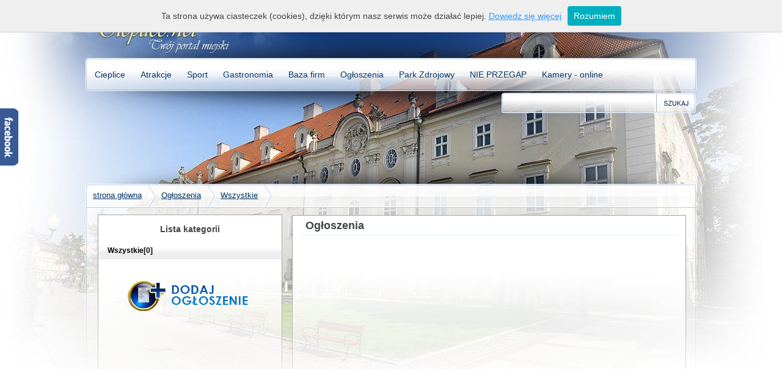

--- FILE ---
content_type: text/html; charset=UTF-8
request_url: https://cieplice.net/pl/ogloszenia/all
body_size: 3639
content:
<!DOCTYPE html PUBLIC "-//W3C//DTD XHTML 1.1//EN" "http://www.w3.org/TR/xhtml11/DTD/xhtml11.dtd">
<html xmlns="http://www.w3.org/1999/xhtml" xml:lang="pl">
<head>
<!-- Google tag (gtag.js) -->
<script async src="https://www.googletagmanager.com/gtag/js?id=G-ZRSPMV08Q6"></script>
<script>
  window.dataLayer = window.dataLayer || [];
  function gtag(){dataLayer.push(arguments);}
  gtag('js', new Date());

  gtag('config', 'G-ZRSPMV08Q6');
</script>
<title>Uzdrowisko Cieplice - Dzielnica Jeleniej Góry</title>
<meta name="description" content="Jelenia Góra - Cieplice" />
<meta name="keywords" content="Cieplice, termy cieplickie, telewizja internetowa, kamery online, streaming,  Cieplice, Jelenia Góra" />
<meta name="author" content="is24.pl" />
<meta name="robots" content="all,index" />
<meta name="revisit-after" content="2 days" />
<meta http-equiv="Content-Type" content="text/html; charset=utf-8" />
<meta http-equiv="Content-Language" content="pl" /><meta name="google-site-verification" content="XNMv04l5i68Z0V5I8U9Er5o47uQG_59qfTF1tDsS_ro" />
<link href="/public/styles/style.css" media="screen" rel="stylesheet" type="text/css" />
<link href="/public/styles/advert/style.css" media="screen" rel="stylesheet" type="text/css" />
<link href="/public/images/favicon.png" rel="shortcut icon" type="image/x-icon" />  

<script type="text/javascript">
    //<![CDATA[
var dirHost = 'http://www.cieplice.net/';    //]]>
</script>
<script type="text/javascript" src="/public/scripts/swfobject.js"></script>
<script type="text/javascript">
    //<![CDATA[
var dirHost = 'http://www.cieplice.net/';    //]]>
</script>
<script type="text/javascript" src="/public/scripts/jquery/jquery.js"></script>
<script type="text/javascript" src="/public/scripts/validator.js"></script>
<script type="text/javascript" src="/public/scripts/ajax.js"></script>
<script type="text/javascript" src="/public/scripts/tab.js"></script>
<script type="text/javascript" src="/public/scripts/general.js"></script>
</head>
	<body>	

<div id="fb-root"></div>
<script>(function(d, s, id) {
  var js, fjs = d.getElementsByTagName(s)[0];
  if (d.getElementById(id)) return;
  js = d.createElement(s); js.id = id;
  js.src = "//connect.facebook.net/pl_PL/all.js#xfbml=1";
  fjs.parentNode.insertBefore(js, fjs);
}(document, 'script', 'facebook-jssdk'));</script>

		<div id="header_container">								
			<div class="header" id="header">					
	
	<div id="home" onclick="getUrl('/');">
	</div>	
		
	<div id="top_menu">
		<div id="topMenu">	
		 <ul class="topMenuItem">
			<li class="hidden" onmouseover="this.className='visible';" onmouseout="this.className='hidden';">
					
					<a href="/pl/cieplice" class="main" >
				  		
						Cieplice						
					</a>
	<!--							
						-->	
			</li>
	</ul>
		 <ul class="topMenuItem">
			<li class="hidden" onmouseover="this.className='visible';" onmouseout="this.className='hidden';">
					
					<a href="/pl/atrakcje" class="main" >
				  		
						Atrakcje						
					</a>
	<!--							
						-->	
			</li>
	</ul>
		 <ul class="topMenuItem">
			<li class="hidden" onmouseover="this.className='visible';" onmouseout="this.className='hidden';">
					
					<a href="/pl/informacje-sport" class="main" >
				  		
						Sport						
					</a>
	<!--							
						-->	
			</li>
	</ul>
		 <ul class="topMenuItem">
			<li class="hidden" onmouseover="this.className='visible';" onmouseout="this.className='hidden';">
					
					<a href="/pl/baza-gastronomiczna" class="main" >
				  		
						Gastronomia						
					</a>
	<!--							
						-->	
			</li>
	</ul>
		 <ul class="topMenuItem">
			<li class="hidden" onmouseover="this.className='visible';" onmouseout="this.className='hidden';">
					
					<a href="/pl/baza-firm" class="main" >
				  		
						Baza firm						
					</a>
	<!--							
						-->	
			</li>
	</ul>
		 <ul class="topMenuItem">
			<li class="hidden" onmouseover="this.className='visible';" onmouseout="this.className='hidden';">
					
					<a href="/pl/ogloszenia" class="main" >
				  		
						Ogłoszenia						
					</a>
	<!--							
						-->	
			</li>
	</ul>
		 <ul class="topMenuItem">
			<li class="hidden" onmouseover="this.className='visible';" onmouseout="this.className='hidden';">
					
					<a href="/pl/park-zdrojowy" class="main" >
				  		
						Park Zdrojowy						
					</a>
	<!--							
						-->	
			</li>
	</ul>
		 <ul class="topMenuItem">
			<li class="hidden" onmouseover="this.className='visible';" onmouseout="this.className='hidden';">
					
					<a href="/pl/imprezy" class="main" >
				  		
						NIE PRZEGAP						
					</a>
	<!--							
						-->	
			</li>
	</ul>
		 <ul class="topMenuItem">
			<li class="hidden" onmouseover="this.className='visible';" onmouseout="this.className='hidden';">
					
					<a href="/pl/kamery" class="main" >
				  		
						Kamery - online						
					</a>
	<!--							
						-->	
			</li>
	</ul>
	</div>	

	</div>
	
	<div id="search">
		<form id="searchForm" 
		  class="searchForm" 				  
		  method="post"					
		  action="/pl/def/search">
					  	
		  <div id="mainSearch" style="float:left;">
	      	<input type="text" class="searchText" id="searchText" name="searchText"/>
	      	<input onmouseout="document.getElementById('search').style.backgroundPosition='top';" onmouseover="document.getElementById('search').style.backgroundPosition='bottom';" type="submit" id="searchBtn" name="searchBtn"  value=""/>
		  </div>
		</form>
	</div>
	
</div>
		</div>		
		 <div id="content_container">							
				<div id="content">
						
					<div id="description">
																								
								<div class="locationPath" style="float:left;">
		<div style="float:left;margin:0px;">
	
	 <div class="location_bar">
		<a href="/">
		strona główna		</a>
	 </div>	
		 <div class="location_arrow"></div>
		
										 <div class="location_bar">
					<a href="/pl/ogloszenia" title="Ogłoszenia" > 
					Ogłoszenia					</a>		
								 </div>
				 <div class="location_arrow"></div>
										 <div class="location_bar">
					<a href="/pl/ogloszenia/all" title="Wszystkie" > 
					Wszystkie					</a>		
								 </div>
				 <div class="location_arrow"></div>
			
					
	</div>		
</div>
		<div class="news_left_boxes">
			<div id="advert_category_list">
				<h3 style="text-align: center">Lista kategorii</h3>
					<a style="padding-left:15px; width:260px; color:#000;" href="http://www.cieplice.net/pl/ogloszenia/all">Wszystkie[0]</a>
									
														
														
														
														
														
														
														
														
														
														
												</div>
			<div id="add_advert" onclick="getUrl('/pl/def/advert/add');"></div>
					</div>		<div id="advert_list">
			<div class="swf_header_news"><div id="swf_a6f64a85352dcec43994a0c3da3ffc13" class="swfText" style="width:200px;height:25px;"><h1>Ogłoszenia</h1></div>												
						 <script type="text/javascript">
							var flashvars = {swfTitle: "Og%C5%82oszenia"};
							var params = {wmode: "transparent",
										  scale:"default"};
							swfobject.embedSWF("/public/flash/swf_txt.swf", "swf_a6f64a85352dcec43994a0c3da3ffc13", "200", "25", "8.0.0", "public/flash/expressInstall.swf",flashvars,params);
						</script></div>
			<div class="advert_paginator">	        </div>			
			<div id="advert_list_content"> 						
								</div>
			<br/><br/>     
		   		<div class="advert_paginator" style="margin-top:0px;"></div>
		</div>					
															
								
								<!--<div class="location_path">
			
	
			
						 		
		<div class="home" onclick="getUrl('/')">
		<a href="/">
		
		</a>
		</div>
		<div class="path">
						
				<span class="breadcrumb">
									<a href="/pl/ogloszenia" title="Ogłoszenia" > 
					Ogłoszenia					</a>				
								</span>	
				<span class="rs">
					
				</span>	
				
				
						
				<span class="breadcrumb">
									<a href="/pl/ogloszenia/all" title="Wszystkie" > 
					Wszystkie					</a>				
								</span>	
				<span class="rs">
					
				</span>	
				
				
			
		
		<br/>
		
	</div>
		
</div> -->								
									
					 
					</div> 		
				</div>  
			
		</div> 
		
		<div id="footer_container">
		
				<a class="is24" href="http://www.box3.pl" onclick="window.open('http://www.box3.pl');return false;" title="Telewizja, Internet, Telefon, Rozwiązania dla biznesu, hosting - jelenia góra">Internet Jelenia Góra : www.box3.pl</a>
				<a class="is24" href="http://zachodnia.tv" onclick="window.open('http://zachodnia.tv');return false;" title="Telewizja z serca Karkonoszy">Zachodnia.tv - Telewizja Jelenia Góra</a>
				<div id="footerMenu">
        <a href="/pl/galeria" title="Galeria">
        Galeria    </a>|
        <a href="/pl/imprezy" title="NIE PRZEGAP">
        NIE PRZEGAP    </a>|
        <a href="/pl/kamery" title="Kamery - online">
        Kamery - online    </a>|
        <a href="/pl/redakcja" title="Redakcja">
        Redakcja    </a>|
        <a href="/public/cennik_reklama.png">Reklama</a>
    <a href="/public/logo.phtml">Logo</a>
</div>

<script type="text/javascript">

  var _gaq = _gaq || [];
  _gaq.push(['_setAccount', 'UA-23294148-1']);
  _gaq.push(['_trackPageview']);

  (function() {
    var ga = document.createElement('script'); ga.type = 'text/javascript'; ga.async = true;
    ga.src = ('https:' == document.location.protocol ? 'https://ssl' : 'http://www') + '.google-analytics.com/ga.js';
    var s = document.getElementsByTagName('script')[0]; s.parentNode.insertBefore(ga, s);
 })();
</script>
<SCRIPT>
function WHCreateCookie(name, value, days) {
var date = new Date();
date.setTime(date.getTime() + (days*24*60*60*1000));
var expires = "; expires=" + date.toGMTString();
document.cookie = name+"="+value+expires+"; path=/";
}
function WHReadCookie(name) {
var nameEQ = name + "=";
var ca = document.cookie.split(';');
for(var i=0; i < ca.length; i++) {
var c = ca[i];
while (c.charAt(0) == ' ') c = c.substring(1, c.length);
if (c.indexOf(nameEQ) == 0) return c.substring(nameEQ.length, c.length);
}
return null;
}

window.onload = WHCheckCookies;

function WHCheckCookies() {
if(WHReadCookie('cookies_accepted') != 'T') {
var message_container = document.createElement('div');
message_container.id = 'cookies-message-container';
var html_code = '<div id="cookies-message" style="padding: 10px 0px; font-size: 14px; line-height: 22px; border-bottom: 1px solid #D3D0D0; text-align: center; position: fixed; top: 0px; background-color: #EFEFEF; width: 100%; z-index: 999;">Ta strona używa ciasteczek (cookies), dzięki którym nasz serwis może działać lepiej. <a href="http://www.box3.pl/pl/polityka-cookies" target="">Dowiedz się więcej</a><a href="javascript:WHCloseCookiesWindow();" id="accept-cookies-checkbox" name="accept-cookies" style="background-color: #00AFBF; padding: 5px 10px; color: #FFF; border-radius: 4px; -moz-border-radius: 4px; -webkit-border-radius: 4px; display: inline-block; margin-left: 10px; text-decoration: none; cursor: pointer;">Rozumiem</a></div>';
message_container.innerHTML = html_code;
document.body.appendChild(message_container);
}
}

function WHCloseCookiesWindow() {
WHCreateCookie('cookies_accepted', 'T', 365);
document.getElementById('cookies-message-container').removeChild(document.getElementById('cookies-message'));
}

</SCRIPT>
				<br/>Polecane serwisy: <a href="http://www.chojnik.pl" onclick="window.open('http://www.chojnik.pl');return false;" style="margin:0;padding:none;" title="Chojnik.pl">www.chojnik.pl</a> 
		</div>
		
		<div class="facebook">
				<div style="color:#fff; padding:7px 5px 0 5px;">
				
				<div class="fb-like-box" data-href="http://www.facebook.com/pages/Cieplice/222721067739248" data-width="197" data-height="362" data-show-faces="true" data-stream="false" data-header="false"></div>

				<script type="text/javascript">
				    $(function (){
				        $(".facebook").hover(function(){
				            $(".facebook").stop(true, false).animate({left:"0"},"medium");
				        },function(){
				            $(".facebook").stop(true, false).animate({left:"-210"},"medium");
				        },500);
				    });
				</script>
	        	</div>
		</div> 
		
	</body>
</html>



--- FILE ---
content_type: text/css
request_url: https://cieplice.net/public/styles/style.css
body_size: 1780
content:
body{width:100%;min-height:100%;background:url('/public/images/background111.jpg') no-repeat top center;margin:0px;padding:0px;font-family:arial;font-weight:normal;font-size:12px;color:#444444;line-height:180%;}
a, a:hover, a:visited, a:active{color:#3399FF;text-decoration:underline;border:none;outline:none;}
a:hover{color:#DD0000;text-decoration:none;}
h1{font-size:18px;margin-left:10px;margin-top:0px;margin-bottom:0px;}
div#header_container{float:left;width:100%;height:265px;margin:0px;padding:0px;}
div#header{width:1000px;height:265px;margin:0px auto;padding:0px;position:relative;}
div#home{cursor:pointer;position:absolute;width:230px;height:86px;left:55px;top:5px;}
div#search{position:absolute;width:330px;height:33px;left:675px;top:152px;background:url('/public/images//searchBg.png') no-repeat top center;}
div#mainSearch input{height:20px; margin-left:14px; margin-top:2px; width:242px; border:none; background:none;float:left;padding-top:8px;}
div#mainSearch input#searchBtn{height:28px; width:70px; margin-left:0px; border:none; background:none;cursor:pointer;float:left;}
div#menu{float:right;overflow:hidden;width:1000px;height:151px;position:relative;z-index:99;margin:0px;padding:0px;}
div#topMenu{position:absolute;z-index:99;top:112px;width:1000px;height:auto;margin:0px;padding:0px;}
ul.topMenuItem{margin:0px;padding:0px;float:left;width:auto;overflow:visible;height:auto;list-style:none;}
div#topMenu ul.topMenuItem li a.main, div#topMenu ul.topMenuItem li a{width:auto;text-align:left;padding:0px;text-decoration:none;color:#003366;text-shadow:#FFFFFF 0px 1px 0px;display:block;font-size:14px;padding-left:10px;padding-right:10px;margin-left:5px;overflow:visible;}
div#topMenu ul.topMenuItem li a.main:hover{width:auto;text-align:left;padding:0px;text-decoration:none;color:#0066AA;text-shadow:#FFFFFF 1px 1px 1px;display:block;font-size:14px;padding-left:10px;padding-right:10px;margin-left:9px;overflow:visible;}
div#topMenu ul.topMenuItem li a.selected{width:auto;text-align:left;padding:0px;text-decoration:none;color:#0066AA;text-shadow:#FFFFFF 1px 1px 1px;display:block;font-size:14px;padding-left:10px;padding-right:10px;margin-left:9px;overflow:visible;}
div.swf_header{margin-left: 320px; margin-top:18px; margin-bottom:8px; clear:both; float:left; width:500px;}
div.swf_header_news{  margin-left:12px;margin-right:10px; margin-top:8px; margin-bottom:8px; clear:both; float:left; width:620px;border-bottom:1px solid #E1F0FF;}
div.spacer{clear:both;}
.accommodation_button, .accommodation_button_clicked{background:url('/public/images/default/button_search_hotel.png') no-repeat center;cursor:pointer;width:111px;height:26px;border:none;outline:none;padding:0px;}
.accommodation_button_clicked{background:url('/public/images/default/button_search_hotel.png') no-repeat center;}
div.searchBarFooter{clear:both;width:284px;height:100px;padding:18px 0px 0px 20px;cursor:pointer;background:url('/public/images/default/add_accommodation.png') no-repeat center;}
.adv_search{height:14px;width:80px;padding-left:188px;padding-top:12px; background:url('/public/images/default/adv_search.png') no-repeat center;*display:block;*padding-left:162px;}
.adv_search:hover{background:url('/public/images/default/adv_search_clicked.png') no-repeat center;}
.gastronomy_button, .gastronomy_button_clicked{background:url('/public/images/default/bttnSearch.png') no-repeat center;  margin-top:5px; cursor:pointer;width:67px;height:26px;border:none;outline:none;padding:0px;}
.gastronomy_button_clicked{background:url('/public/images/default/bttnSearch.png') no-repeat center;}
div.locationPath{float:left;width:996px;height:38px;margin-left:-16px;margin-top:2px;padding:0px;clear:both;background:url('/public/images/default/location_background.png') repeat-x top center;}
div.location_bar{color:#0066AA;float:left;margin-left:10px;margin-right:10px;font-size:13px;margin-top:6px;}
div.location_bar a{color:#003366;}
div.location_bar a:hover{color:#0066AA;}
div.location_arrow{float:left;height:38px;width:12px;background:url('/public/images/default/location_arrow.png') top center;}
div.comments_bar{position:relative;float:left;width:645px;height:36px;margin:0px;margin-left:320px;margin-top:0px;padding:0px;background:url('/public/images/default/comment_bar.png') no-repeat top center;}
div#content{width:1000px;height:auto;margin:0px auto;}
div.content{width:1000px;height:auto;margin:0px auto;clear:both;}
div.news_left_boxes{float: left;clear:both;width: 310px;min-height: 300px;margin-top: 10px;margin-right: 8px;margin-left: -2px;background:url('/public/images/default/cam_buttons_background.png')  no-repeat top center;*margin-top: -38 px;}
div#description{overflow:hidden;width:1000px;min-height:500px;float:left;margin:0px;padding:0px;padding-left:18px;padding-top:36px;background:url('/public/images/content.png') no-repeat;}
div.all_content{clear:both;padding-top:15px;}
div.list{padding-left:10px;padding-right:10px;}
.border{padding:1px;border:#a4a4a4 1px solid;}
div.vertical_advert{float:left;margin-top:10px;background:#f3f3f3;width:202px;height:478px;}
div.add_comment_button{float:right;margin:0px;padding:0px;}
div.add_comment_button p#add_comment{margin:0px;margin-right:36px;display:block;color:#ffffff;font-size:12px;width:auto;height:auto;text-align:left;padding-top:7px;width:122px;cursor:pointer;}
div.comments_number, div.first_comment{float:left;}
div.first_comment p{margin:0px;display:block;font-size:12px;width:auto;height:auto;text-align:left;padding-top:7px;margin-left:50px;}
div.comments_number p{margin:0px 0px 0px 20px;display:block;color:#AFAFAF;font-size:12px;width:auto;height:auto;text-align:right;padding-top:7px;width:132px;cursor:pointer;}
div#comments_form{margin-left:320px;float:left;width:100%;height:100%;}
form#comments{margin:0px 12px;padding:10px;background:#f5f5f5;}
form#comments input{width:205px;padding:3px;font-size:11px;}
form#comments input.long{width:480px;padding:3px;font-size:11px;}
form#comments textarea{width:480px;padding:3px;font-size:11px;height:50px;overflow:hidden;}
form#comments input.add_comment{display:block;height:26px;padding-bottom:6px;width:176px;float:right;background:url('/public/images/default/send_button.png') no-repeat top center;border:0px;color:#ffffff;font-size:14px;}
div.comments_list{float:left;width:100%;height:100%;}
div#footer_container{margin: 0px auto;margin-top:0px;margin-bottom:10px;clear:both;width:980px;height:42px;background:#F0F0F0; padding:9px;}
div#footerMenu{margin-top:0px;float:right;width:680px;min-height:30px;text-align:right;}
table.form{margin:0px;padding:0px;width:620px;height:auto;border-collapse:collapse;border:1px solid #dddddd;}
table.form td{text-align:left;line-height:140%;padding:7px;border-top:1px solid #aaaaaa;border-left:1px solid #eeeeee;border-right:1px solid #eeeeee;background:url('/public/images/admin/table-row.png') white repeat-x;}
label.optional{width:100%;text-align:right;}
label.required{font-weight:bold;color:#ff6000;}
table.form th{text-align:left;line-height:140%;padding:7px;font-weight:bold;background-color:#aaaaaa;border-bottom:1px solid #808080;color:#ffffff;font-size:15px;}
.chooseBtn, .chooseBtn_clicked{height:26px;width:102px;cursor:pointer;background:url('/public/images/default/chooseBtn.png') no-repeat;border:0px;}
.chooseBtn_clicked{background:url('/public/images/default/chooseBtn_clicked.png') no-repeat;}
.saveBtn, .saveBtn_clicked{height:26px;margin:0px;width:67px;padding-left:0px;padding-right:0px;padding-top:4px;cursor:pointer;background:url('/public/images/default/bttnSend.png') no-repeat;border:0px;}
.ticket, .price {
	color:#000 !important;
}
/* -------------- Facebook box --------------- */
div.facebook{float:left;width:245px;height:377px;background: url("/public/images/default/fbpodklad2.png") no-repeat scroll 0 0 transparent; display:block;left:-210px;padding:0;position:fixed;top:176px;z-index:10000;}
/* -------------- HOTRES --------------------- */
#hotresOverlay {z-index:100;}
#hotresContent {z-index:101;}
#hotresClose {z-index:101;}
#hotresPowered {z-index:101;}

--- FILE ---
content_type: text/css
request_url: https://cieplice.net/public/styles/advert/style.css
body_size: 961
content:
div.news_left_boxes{
  float: left;
  clear:both;
  width: 310px;
  min-height: 300px;
  margin-right: 8px;
  margin-left: -2px;
  background:url('/public/images/default/cam_buttons_background.png')  no-repeat top center;
  *margin-top: -38 px;
}

div#advert_category_list{
  margin-left:5px;
  width:300px;
}

div#advert_category_list a{
	font-weight:bold;
	text-decoration:none;
  display:block;
  background:url('/public/images/default/adsBg.png') repeat-x center; 
  width:250px; 
padding:0px 25px;
  height:24px;
  color:#15476e;

}

div#advert_category_list a:hover {
	text-decoration: underline;
	color:#c40000;
	
}
div#add_advert{
  clear: both;
  cursor: pointer;
  height: 100px;
  width: 284px;
  padding: 18px 0 0 20px;
  background: url("/public/images/default/addAdvert.png") no-repeat scroll center center transparent;
}

/*div#advert_list {
  min-height:280px;
  width:645px;
  float:left;
  line-height:150%;
  background: white;
  filter: alpha(opacity=60);
  opacity: 0.6;
  -moz-opacity: 0.6;
  position:absolute;  
  margin-top:50px;
  *margin-top:-5px;
  margin-left:320px;
  *margin-left:-640px;
}*/

div#advert_list {
  width: 645px;
  min-height: 600px;
  margin-top: 10px;
  margin-right: 35px;
  float: right;
  background: url('/public/images/default/box.png') no-repeat;
}

div#advert_list_content {
  float:left;
  position:relative;
  width:605px;
  padding-left: 6px;
}

div.list, div.list_favour {
  padding: 0px;
  float:left;
  clear:both;
  width:605px;
  border: 1px solid #B8CBE9;
  margin-bottom: 20px;
  margin-left:13px;
  background: white;
}

div.list_favour {
  border: 1px solid #EA3A3A;
  background: #F4ADAD;
}

div.list h4, div.list_favour h4 {
  float:left;
  margin:10px 0px 10px 10px;
}

div.list_favour h4 a {
  color: #AF0000;
  font-size:12px;
}

div.list span, div.list_favour span {
  float: right;
  margin:7px 10px 0px 0px;
}

div.list p, div.list_favour p {
  margin:0px 0px 10px 10px;
  display:block;
  float:left;
}

div.list a.title, div.list_favour a.title{
  text-align:center;
}

div.advert_paginator {
  clear:both;
  float:right;
  margin-right: -8px;
  margin-top:-44px;
  *margin-top:0px;
}

div#swf_header_advert{
  clear: both;
  float: left;
  margin-bottom: 8px;
  margin-top: 8px;
  width: 980px;
}

div#advert_date{
  clear:both;
  float:right;
  margin-bottom:8px;
  margin-right: 8px;
  margin-top: -38px;
  *float:none;
  *text-align:right;
  *margin-top:-34px;
}

div#advert_content{
  clear:both;
  margin-left:3px;
}

div#advert_item {
  width:645px;
  min-height:300px;
  float:left;
  line-height:150%; 
  background: white;
  filter: alpha(opacity=60);
  opacity: 0.6;
  -moz-opacity: 0.6;  
  position: absolute;
  margin-top:86px;
  *left:145px;
  *top:295px;
  margin-left:320px;
}

div#advert_item_content {
  float:left;
  margin-top:-10px;
  position:relative;
  width:626px;
  padding: 10px;
  *margin-top:0px;
}

div#advert_contact{
  clear:both;
  float:left;
  margin-left:3px;
  *margin-top:16px;
}
/*
table.form {	
  margin: 0px; 
  padding: 0px; 	   	 
  width:96%; 	   
  height:auto;
  border-collapse: collapse;
  border:1px solid #dddddd;
}	
	 
table.form td{
  text-align:left;			  
  line-height:140%;
  padding:7px;
  border-top:1px solid #aaaaaa;
  border-left:1px solid #eeeeee;
  background: white;
}

label.optional{
  width:100%;
  text-align:right;
}

label.required{
  font-weight:bold;
  color:#ff6000;
}*/

/*-------- add -------------*/

div#search_sideBar{
  float: left;
  clear: both;
  margin-top: 6px;
}

div#search_menu{
  margin:1px;
  width: 284px;
  min-height: 186px;
  float:left;
  margin-top: 5px;
  padding: 18px 0px 0px 20px;
  background: url('/public/images/default/search.png') no-repeat;
}

div#search_mainBar{
  float: right; 
  width: 670px;
  margin-top: 0px;
}

div#search_background{
  width: 645px;
  min-height: 600px;
  margin-top: 10px;
  margin-right: 35px;
  float: right;
  background: url('/public/images/default/box.png') no-repeat;
  *margin-left: -20px;
}

div#search_content{
  width:615px;
  float:left;
  margin-left: 5px;
  *margin-top:20px;
  position: relative;
}

--- FILE ---
content_type: application/javascript
request_url: https://cieplice.net/public/scripts/validator.js
body_size: 692
content:
function emptyvalidation(entered, alertbox)
{

with (entered)
{
if (value==null || value=="")
{if (alertbox!="") {alert(alertbox);} return false;}
else {return true;}
}
}

function digitvalidation(entered, min, max, alertbox, datatype)
{

with (entered)
{
checkvalue=parseFloat(value);
if (datatype)
{smalldatatype=datatype.toLowerCase();
if (smalldatatype.charAt(0)=="i") 
{checkvalue=parseInt(value); if (value.indexOf(".")!=-1) {checkvalue=checkvalue+1}};
}
if ((parseFloat(min)==min && value.length<min) || (parseFloat(max)==max && value.length>max) || value!=checkvalue)
{if (alertbox!="") {alert(alertbox);} return false;}
else {return true;}
}
} 


function valuevalidation(entered, min, max, alertbox, datatype)
{

with (entered)
{
checkvalue=parseFloat(value);
if (datatype)
{smalldatatype=datatype.toLowerCase();
if (smalldatatype.charAt(0)=="i") {checkvalue=parseInt(value)};
}
if ((parseFloat(min)==min && checkvalue<min) || (parseFloat(max)==max && checkvalue>max) || value!=checkvalue)
{if (alertbox!="") {alert(alertbox);} return false;}
else {return true;}
}
} 


function emailvalidation(entered, alertbox)
{
with (entered)
{
apos=value.indexOf("@"); 
dotpos=value.lastIndexOf(".");
lastpos=value.length-1;
if (apos<1 || dotpos-apos<2 || lastpos-dotpos>3 || lastpos-dotpos<2) 
{if (alertbox) {alert(alertbox);} return false;}
else {return true;}
}
}

fillRequiredFields='wypełnij wymagane pola oznaczone (*)';
wrongEmailAddress='wprawdzono błędny adres e-mail';

function validateContactForm(thisform)
{
	with (thisform)
	{
	if (emptyvalidation(name,fillRequiredFields)==false) {name.focus(); return false;};
	if (emptyvalidation(email,wrongEmailAddress)==false) {email.focus(); return false;};
	if (emailvalidation(email,wrongEmailAddress)==false) {email.focus(); return false;};
	if (emptyvalidation(phone,fillRequiredFields)==false) {phone.focus(); return false;};	
	}
}


function validateNewsletterForm(thisform)
{
    with (thisform)
    { 
    	if (emailvalidation(newsletterEmail, 'błędny adres e-mail')==false) 
		{
			newsletterEmail.focus(); return false;
		};        
    }
} 


function validateWikiForm(thisform)
{
	with (thisform)
	{
	if (emptyvalidation(author,fillRequiredFields)==false) {author.focus(); return false;};
	if (emptyvalidation(email,wrongEmailAddress)==false) {email.focus(); return false;};
	if (emailvalidation(email,wrongEmailAddress)==false) {email.focus(); return false;};
	
	if (emptyvalidation(title,fillRequiredFields)==false) {title.focus(); return false;};	
	if (emptyvalidation(description,fillRequiredFields)==false) {description.focus(); return false;};	
	}
}

function validateBookingForm(thisform)
{
	with (thisform)
	{
	if (emptyvalidation(date_from,fillRequiredFields)==false) {date_from.focus(); return false;};
	if (emptyvalidation(date_to,fillRequiredFields)==false) {date_to.focus(); return false;};
	if (emptyvalidation(name,fillRequiredFields)==false) {name.focus(); return false;};
	if (emptyvalidation(last_name,fillRequiredFields)==false) {last_name.focus(); return false;};
	if (emptyvalidation(email,wrongEmailAddress)==false) {email.focus(); return false;};
	if (emailvalidation(email,wrongEmailAddress)==false) {email.focus(); return false;};
	if (emptyvalidation(phone,fillRequiredFields)==false) {phone.focus(); return false;};	
	if (emptyvalidation(street,fillRequiredFields)==false) {street.focus(); return false;};	
	if (emptyvalidation(city,fillRequiredFields)==false) {city.focus(); return false;};
	}
}


function validateDatesForm(thisform)
{
	with (thisform)
	{
	if (emptyvalidation(date_from,fillRequiredFields)==false) {date_from.focus(); return false;};
	if (emptyvalidation(date_to,fillRequiredFields)==false) {date_to.focus(); return false;};
	}
}
function validateGuestbookForm(thisform)
{	
	with (thisform)
	{
	if (emptyvalidation(frmName,fillRequiredFields)==false) {frmName.focus(); return false;};
	if (emptyvalidation(frmEmail,fillRequiredFields)==false) {frmEmail.focus(); return false;};
	if (emailvalidation(frmEmail,wrongEmailAddress)==false) {frmEmail.focus(); return false;};
	if (emptyvalidation(frmTitle,fillRequiredFields)==false) {frmTitle.focus(); return false;};
	if (emptyvalidation(frmMessage,fillRequiredFields)==false) {frmMessage.focus(); return false;};
	}
}

function validateCommentsForm(thisform)
{
	with (thisform)
	{
	if (emptyvalidation(name,fillRequiredFields)==false) {name.focus(); return false;};
	if (emptyvalidation(title,fillRequiredFields)==false) {title.focus(); return false;};
	if (emptyvalidation(comment,fillRequiredFields)==false) {comment.focus(); return false;};
	if (e_mail.value!=''){if (emailvalidation(e_mail,wrongEmailAddress)==false) {e_mail.focus(); return false;};}
	if (emptyvalidation(controller)==false) {controller.focus(); return false;};	
	if (emptyvalidation(controller_item_id)==false) {controller_item_id.focus(); return false;};		
	}
}

function validateAdvertForm(thisform)
{
	with (thisform)
	{
	if (emptyvalidation(frmCategory,fillRequiredFields)==false) {frmCategory.focus(); return false;};
	if (emptyvalidation(frmTitle,fillRequiredFields)==false) {frmTitle.focus(); return false;};
	if (emptyvalidation(frmDescription,fillRequiredFields)==false) {frmDescription.focus(); return false;};
	if (emptyvalidation(frmEmail,fillRequiredFields)==false) {frmEmail.focus(); return false;};
	if (emailvalidation(frmEmail,wrongEmailAddress)==false) {frmEmail.focus(); return false;};
	if (emptyvalidation(frmCaptchaText,fillRequiredFields)==false) {frmCaptchaText.focus(); return false;};		
	}
}

--- FILE ---
content_type: application/javascript
request_url: https://cieplice.net/public/scripts/ajax.js
body_size: 349
content:
function ajaxVote(scriptToLoad)
{			
	$.ajax({
	type: "POST",url: scriptToLoad,
	success: function(msg)
		{
			$('#stars').attr('style',msg);
		}
	}); 
}

function ajaxEvalWithVars(scriptToLoad,vars)
{			
	if (!vars || vars==undefined) {vars='';}		
	$.ajax({
	type: "POST",url: scriptToLoad,data: vars,
	success: function(msg){eval(msg);}
	}); 
}

function ajaxUpdateWithVars(divToUpdate,scriptToLoad,vars)
{			
	if (!vars || vars==undefined) {vars='';}

	$('#'+divToUpdate).attr('innerHTML','<img src="'+dirHost+'/public/images/ajax.gif">');

	$.ajax({
	type: "POST",
	url: scriptToLoad,
	data: vars,
	success: function(msg)
			{			
			$('#'+divToUpdate).attr('innerHTML',msg);
			}
	}); 
}

function ajaxLoadVarsAndSlider(divToUpdate,scriptToLoad,vars)
{	
	if (!vars || vars==undefined) {vars='';}

	$('#'+divToUpdate).attr('innerHTML','<img src="'+dirHost+'/public/images/ajax.gif">');

	$.ajax({
	type: "POST",
	url: scriptToLoad,
	data: vars,
	success: function(msg)
			{
				$('#'+divToUpdate).attr('innerHTML',msg);
				$(document).ready(function() {
					$('#sliderEvents').anythingSlider({
						buildNavigation     : false,      // If true, builds a list of anchor links to link to each panel
						buildStartStop      : false,
						autoPlay            : true,
						pauseOnHover        : true,
						delay               : 5000});
				$('.event_slider_li').css('visibility', 'visible')
				});
			}
	}); 
}

function ajaxSendForm(formId,scriptUrl,divToUpdate)
{	
	vars = $('#'+formId).serialize();
	
	
	if (!divToUpdate || divToUpdate==undefined)
		{
			divToUpdate = formId;
		}
	
	$('#'+divToUpdate).attr('innerHTML','<img src="'+dirHost+'/public/images/ajax.gif" />');

	$.ajax({
	type: "POST",
	url: scriptUrl,
	data: vars,
	success: function(msg)
			{			
			$('#'+divToUpdate).attr('innerHTML',msg)
							 .hide()
							 .fadeIn(1500);
			}
	}); 
}	

--- FILE ---
content_type: application/javascript
request_url: https://cieplice.net/public/scripts/general.js
body_size: 161
content:
function popupWindow(siteHref)
		{		
		window.open(siteHref,'','toolbar=0,status=0,location=0, scrollbars=yes,resizable=no,width=600,height=530');	
		}
		
function getUrl(url)
{
	window.location=url;
	return false;
}

function getWindow(url)
{
	window.open(url);
	return false;
}
	
function search()
{
	var searchForm = document.getElementById('searchForm'); 


	if (searchForm)
	{
		searchForm.submit();
	}	
}

function slider_start(slider_ul,slider_li,delay)
{
	$('#'+slider_ul).anythingSlider({
		buildNavigation     : false,      // If true, builds a list of anchor links to link to each panel
		buildStartStop      : false,
		autoPlay            : true,
		pauseOnHover        : true,
		buildArrows         : false,
		delay               : delay});
	$('.'+slider_li).css('visibility', 'visible')
}

--- FILE ---
content_type: application/javascript
request_url: https://cieplice.net/public/scripts/tab.js
body_size: 54
content:
function changeTabClass(tabId,controller)
{$('#newsTab').attr('className','');
$('#accomodationTab').attr('className','');
$('#gastronomyTab').attr('className','');
$('#eventsTab').attr('className','');
$('#companyTab').attr('className','');
$('#'+tabId).attr('className','selected');
if(tabId=='newsTab')
{
	$('#buttons').attr('style','width:0px; height:0px;');
	$('#buttons').attr('href','');
}
else{
	$('#buttons').attr('style','width:284px; height:100px; float:left; clear:both; background: url(/public/images/default/add_'+controller+'.png) no-repeat scroll center center transparent;');
	$('#buttons').attr('href',"javascript:getUrl('/pl/def/"+controller+"/add')");
}
}